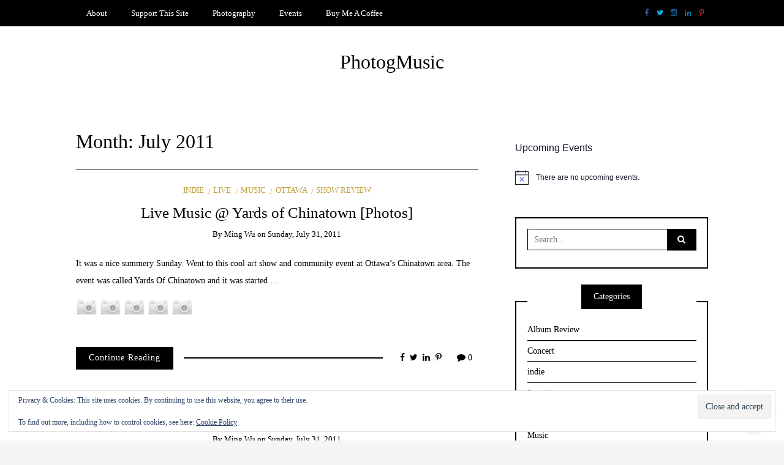

--- FILE ---
content_type: text/html; charset=UTF-8
request_url: https://photogmusic.com/wp-admin/admin-ajax.php?action=wpcr_get_vote_counts&post_ids=16468%2C16465%2C16461%2C16457%2C16444%2C16430%2C16405%2C16395%2C16373%2C16386
body_size: 566
content:
{"type":"success","rating_data":{"16468":{"total_vote_count":0,"total_vote_value":0},"16465":{"total_vote_count":0,"total_vote_value":0},"16461":{"total_vote_count":0,"total_vote_value":0},"16457":{"total_vote_count":0,"total_vote_value":0},"16444":{"total_vote_count":0,"total_vote_value":0},"16430":{"total_vote_count":0,"total_vote_value":0},"16405":{"total_vote_count":0,"total_vote_value":0},"16395":{"total_vote_count":0,"total_vote_value":0},"16373":{"total_vote_count":0,"total_vote_value":0},"16386":{"total_vote_count":0,"total_vote_value":0}}}

--- FILE ---
content_type: text/html; charset=utf-8
request_url: https://www.google.com/recaptcha/api2/aframe
body_size: 248
content:
<!DOCTYPE HTML><html><head><meta http-equiv="content-type" content="text/html; charset=UTF-8"></head><body><script nonce="s3dyViaW6sk3hmUjLyASyg">/** Anti-fraud and anti-abuse applications only. See google.com/recaptcha */ try{var clients={'sodar':'https://pagead2.googlesyndication.com/pagead/sodar?'};window.addEventListener("message",function(a){try{if(a.source===window.parent){var b=JSON.parse(a.data);var c=clients[b['id']];if(c){var d=document.createElement('img');d.src=c+b['params']+'&rc='+(localStorage.getItem("rc::a")?sessionStorage.getItem("rc::b"):"");window.document.body.appendChild(d);sessionStorage.setItem("rc::e",parseInt(sessionStorage.getItem("rc::e")||0)+1);localStorage.setItem("rc::h",'1769002791390');}}}catch(b){}});window.parent.postMessage("_grecaptcha_ready", "*");}catch(b){}</script></body></html>